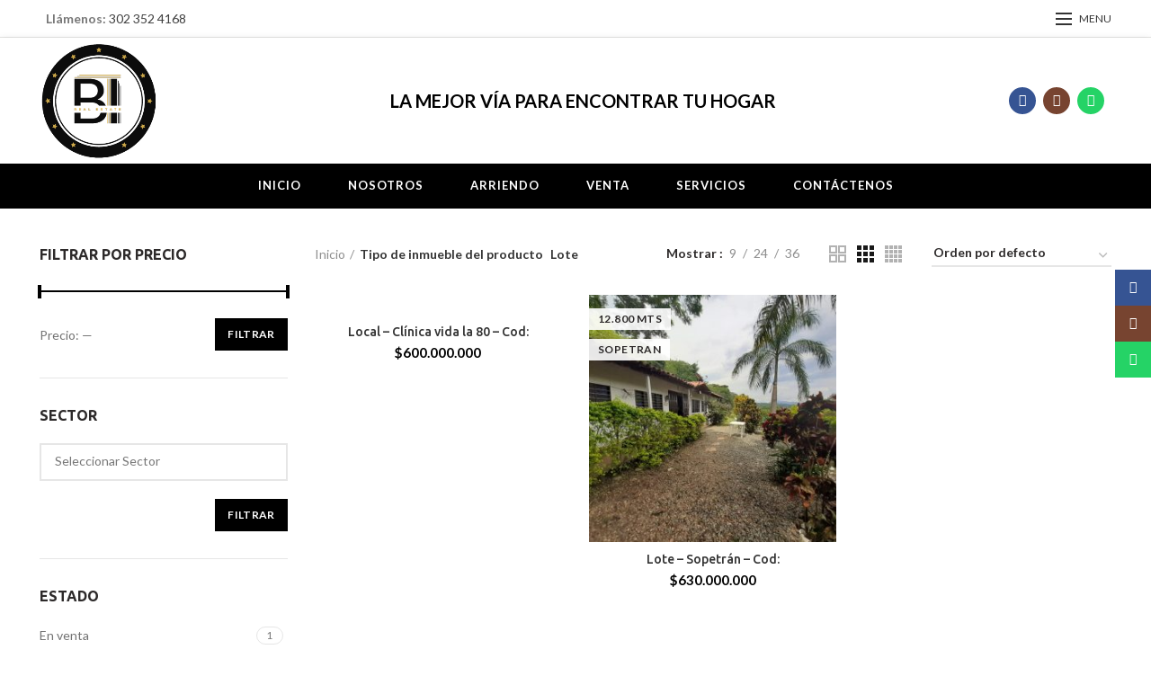

--- FILE ---
content_type: text/html; charset=utf-8
request_url: https://www.google.com/recaptcha/api2/aframe
body_size: 269
content:
<!DOCTYPE HTML><html><head><meta http-equiv="content-type" content="text/html; charset=UTF-8"></head><body><script nonce="Lb8dLMJbj7vLwUOYmekkvQ">/** Anti-fraud and anti-abuse applications only. See google.com/recaptcha */ try{var clients={'sodar':'https://pagead2.googlesyndication.com/pagead/sodar?'};window.addEventListener("message",function(a){try{if(a.source===window.parent){var b=JSON.parse(a.data);var c=clients[b['id']];if(c){var d=document.createElement('img');d.src=c+b['params']+'&rc='+(localStorage.getItem("rc::a")?sessionStorage.getItem("rc::b"):"");window.document.body.appendChild(d);sessionStorage.setItem("rc::e",parseInt(sessionStorage.getItem("rc::e")||0)+1);localStorage.setItem("rc::h",'1769428866135');}}}catch(b){}});window.parent.postMessage("_grecaptcha_ready", "*");}catch(b){}</script></body></html>

--- FILE ---
content_type: application/x-javascript
request_url: https://biagencia.com/wp-content/plugins/woocommerce-products-filter/ext/by_text/js/by_text.js?ver=1.2.4.2
body_size: 802
content:
var woof_text_do_submit = false;
function woof_init_text() {
    jQuery('.woof_show_text_search').keyup(function (e) {
        
        var val = jQuery(this).val();
        val=val.replace("\'","\&#039;");
        val=val.replace("\"","\&quot;");
        var uid = jQuery(this).data('uid');

        if (e.keyCode == 13 /*&& val.length > 0*/) {
            
            woof_text_do_submit = true;
            woof_text_direct_search('woof_text', val);
            return true;
        }

        //save new word into woof_current_values
        if (woof_autosubmit) {
            woof_current_values['woof_text'] = val;
        } else {
            woof_text_direct_search('woof_text', val);
        }


        //if (woof_is_mobile == 1) {
        if (val.length > 0) {
            jQuery('.woof_text_search_go.' + uid).show(222);
        } else {
            jQuery('.woof_text_search_go.' + uid).hide();
        }
        //}

        //http://easyautocomplete.com/examples
        if (val.length >= 3 && woof_text_autocomplete) {
            //http://stackoverflow.com/questions/1574008/how-to-simulate-target-blank-in-javascript
            jQuery('body').on('click','.easy-autocomplete a', function () {
                
                if(!how_to_open_links){
                    window.open(jQuery(this).attr('href'), '_blank');
                    return false;
                }
                
                return true;
            });
            //***
            //http://easyautocomplete.com/examples
            var input_id = jQuery(this).attr('id');
            var options = {
                url: function (phrase) {
                    return woof_ajaxurl;
                },
                //theme: "square",
                getValue: function (element) {
                    jQuery("#" + input_id).parents('.woof_show_text_search_container').find('.woof_show_text_search_loader').hide();
                    jQuery("#" + input_id).parents('.woof_show_text_search_container').find('.woof_text_search_go').show();
                    return element.name;
                },
                ajaxSettings: {
                    dataType: "json",
                    method: "POST",
                    data: {
                        action: "woof_text_autocomplete",
                        dataType: "json"
                    }
                },
                preparePostData: function (data) {
                    jQuery("#" + input_id).parents('.woof_show_text_search_container').find('.woof_text_search_go').hide();
                    jQuery("#" + input_id).parents('.woof_show_text_search_container').find('.woof_show_text_search_loader').show();
                    //***
                    data.phrase = jQuery("#" + input_id).val();
                    data.auto_res_count = jQuery("#" + input_id).data('auto_res_count');
                    data.auto_search_by = jQuery("#" + input_id).data('auto_search_by');
                    return data;
                },
                template: {
                    type: woof_post_links_in_autocomplete ? 'links' : 'iconRight',
                    fields: {
                        iconSrc: "icon",
                        link: "link"
                    }
                },
                list: {
                    maxNumberOfElements: jQuery("#" + input_id).data('auto_res_count') > 0 ? jQuery("#" + input_id).data('auto_res_count') : woof_text_autocomplete_items,
                    onChooseEvent: function () {
                        woof_text_do_submit = true;

                        if (woof_post_links_in_autocomplete) {
                            return false;
                        } else {
                            woof_text_direct_search('woof_text', jQuery("#" + input_id).val());
                        }

                        return true;
                    },
                    showAnimation: {
                        type: "fade", //normal|slide|fade
                        time: 333,
                        callback: function () {
                        }
                    },
                    hideAnimation: {
                        type: "slide", //normal|slide|fade
                        time: 333,
                        callback: function () {
                        }
                    }

                },
                requestDelay: 400
            };
            try {
                jQuery("#" + input_id).easyAutocomplete(options);
            } catch (e) {
                console.log(e);
            }
            jQuery("#" + input_id).focus();
        }
    });

    //+++
    jQuery('body').on('click','.woof_text_search_go', function () {
        var uid = jQuery(this).data('uid');
        woof_text_do_submit = true;
        
        var val=jQuery('.woof_show_text_search.' + uid).val();
        //var val =jQuery(this).siblings(".woof_show_text_search").val();
        val=val.replace("\"","\&quot;");
        woof_text_direct_search('woof_text', val);
    });
}

function woof_text_direct_search(name, slug) {
     slug = encodeURIComponent(slug);
    jQuery.each(woof_current_values, function (index, value) {
        if (index == name) {
            delete woof_current_values[name];
            return;
        }
    });
    if (slug != 0) {
        woof_current_values[name] = slug;
    }

    woof_ajax_page_num = 1;
    if (woof_autosubmit || woof_text_do_submit) {
        woof_text_do_submit = false;
        woof_submit_link(woof_get_submit_link());
    }
}


